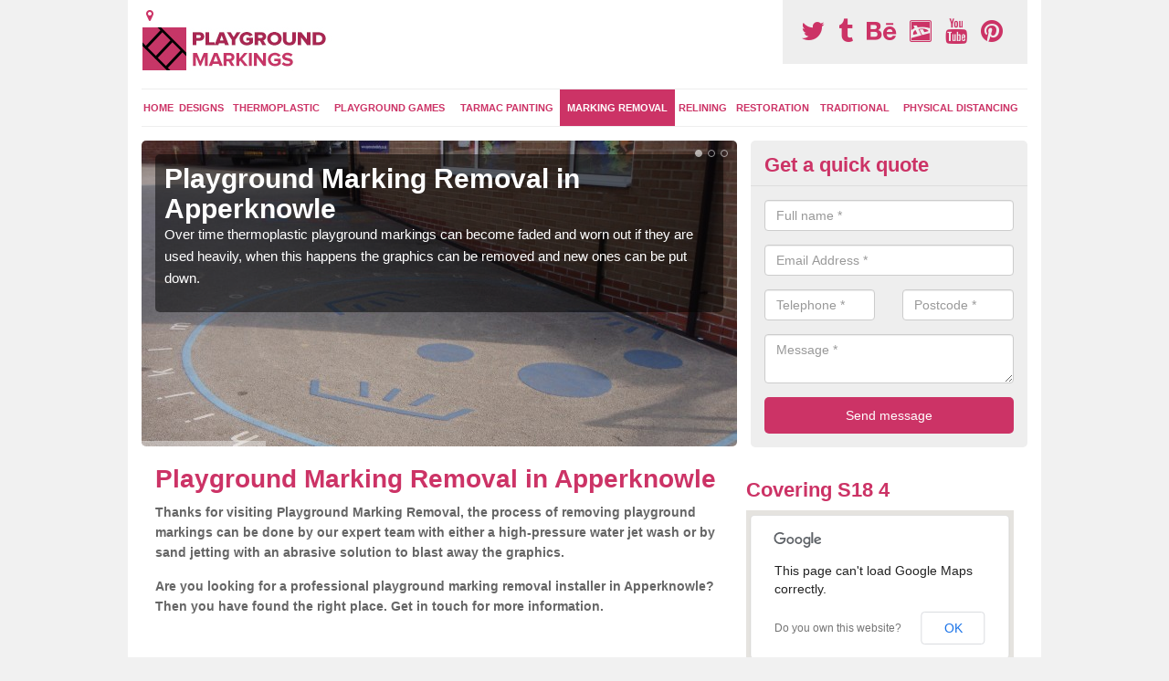

--- FILE ---
content_type: text/html; charset=utf-8
request_url: https://www.playgroundmarkings.org.uk/marking-removal/derbyshire/apperknowle/
body_size: 41325
content:
<!DOCTYPE html>
<html lang="en">
  <head>
    <meta http-equiv="X-UA-Compatible" content="IE=edge">
    <meta name="viewport" content="width=device-width, initial-scale=1, maximum-scale=1, user-scalable=no">
    <link rel="shortcut icon" href="https://www.playgroundmarkings.org.uk/assets/frontend/img/favicon.png">
    <link rel="icon" href="https://www.playgroundmarkings.org.uk/assets/frontend/img/favicon.ico" type="image/x-icon" />

    <link href="https://www.playgroundmarkings.org.uk/assets/frontend/css/bootstrap.min.css" rel="stylesheet">
    <link href="https://www.playgroundmarkings.org.uk/assets/frontend/css/bespoke.css" rel="stylesheet">
    <link href="//maxcdn.bootstrapcdn.com/font-awesome/4.2.0/css/font-awesome.min.css" rel="stylesheet">
    <link href="https://www.playgroundmarkings.org.uk/assets/frontend/css/nerveSlider.min.css" rel="stylesheet">
    <link href="https://www.playgroundmarkings.org.uk/assets/frontend/css/jquery.fancybox.css" rel="stylesheet">
    
    <title>Playground Marking Removal in Apperknowle | Removing Play Surface Markings</title>
    <meta name="description" content="We can carry out playground marking removal in Apperknowle S18 4 to worn out macadam surfaces which have faded and cracked painted line markings. Existing activity lines can be removed by high pressure washing, sand jetting or simply painting over the old markings." />  <meta name="google-site-verification" content="rOdPEF9fuxGgRP1klRimMXuXzYmsRp2rMTeh4SqCAOg" /><meta name="robots" content="index, follow">
  <script>
  (function(i,s,o,g,r,a,m){i['GoogleAnalyticsObject']=r;i[r]=i[r]||function(){
  (i[r].q=i[r].q||[]).push(arguments)},i[r].l=1*new Date();a=s.createElement(o),
  m=s.getElementsByTagName(o)[0];a.async=1;a.src=g;m.parentNode.insertBefore(a,m)
  })(window,document,'script','//www.google-analytics.com/analytics.js','ga');

  ga('create', 'UA-124010640-1', 'auto');
  ga('send', 'pageview');

</script>
  </head>  <body itemscope itemtype="https://schema.org/WebPage">

      <div id="header"><header>
<div id="header__wrapper" class="container clearfix">
<div id="header__logo"><a href="https://www.playgroundmarkings.org.uk/"><img title="Header" src="https://www.playgroundmarkings.org.uk/uploads/images/FILE-20140828-16491AKRGJNYFXSX.jpg" alt="Playground Markings" /></a></div>
<div id="header__tel">
<div class="tel"><a href="https://twitter.com/playgroundmrkg" target="_blank"><em class="fa fa-twitter">&nbsp;</em></a> <a href="http://playgroundsmarkings.tumblr.com/" target="_blank" rel="publisher"><em class="fa fa-tumblr">&nbsp;</em></a> <a href="https://www.behance.net/PlaygroundMarkings" target="_blank" rel="publisher"><em class="fa fa-behance">&nbsp;</em></a> <a href="http://playgroundmarkings.deviantart.com/" target="_blank" rel="publisher"><em class="fa fa-deviantart">&nbsp;</em></a> <a href="https://www.youtube.com/channel/UCAFNOcMlNmquZSZQFcZfK8g/about" target="_blank" rel="publisher"><em class="fa fa-youtube">&nbsp;</em></a> <a href="https://www.pinterest.com/playgroundmrkg/" rel="publisher"><em class="fa fa-pinterest">&nbsp;</em></a></div>
</div>
<div id="header__advice">
<p>&nbsp;</p>
</div>
<div id="header__navigation"><a href='' id='nav__toggle'><span class='bar1'></span><span class='bar2'></span><span class='bar3'></span></a><nav><ul class='clearfix'><li><a class=not_active href=https://www.playgroundmarkings.org.uk/>Home</a></li><li><a class=not_active href=https://www.playgroundmarkings.org.uk/designs/>Designs</a></li><li><a class=not_active href=https://www.playgroundmarkings.org.uk/thermoplastic-markings/>Thermoplastic</a><ul class='subnav'><li><a class=not_active href=https://www.playgroundmarkings.org.uk/thermoplastic-markings/primary-school>Primary School</a></li><li><a class=not_active href=https://www.playgroundmarkings.org.uk/thermoplastic-markings/eyfs>EYFS</a></li><li><a class=not_active href=https://www.playgroundmarkings.org.uk/thermoplastic-markings/nursery>Nursery</a></li><li><a class=not_active href=https://www.playgroundmarkings.org.uk/thermoplastic-markings/kindergarten>Kindergarten</a></li></ul></li><li><a class=not_active href=https://www.playgroundmarkings.org.uk/playground-games/>Playground Games</a><ul class='subnav'><li><a class=not_active href=https://www.playgroundmarkings.org.uk/playground-games/snakes-and-ladders>Snakes and Ladders</a></li><li><a class=not_active href=https://www.playgroundmarkings.org.uk/playground-games/educational-designs>Educational</a></li><li><a class=not_active href=https://www.playgroundmarkings.org.uk/playground-games/trim-trail>Trim Trail</a></li><li><a class=not_active href=https://www.playgroundmarkings.org.uk/playground-games/number-grid>Number Grid</a></li><li><a class=not_active href=https://www.playgroundmarkings.org.uk/playground-games/key-stage-1>Key Stage 1</a></li><li><a class=not_active href=https://www.playgroundmarkings.org.uk/playground-games/key-stage-2>Key Stage 2</a></li><li><a class=not_active href=https://www.playgroundmarkings.org.uk/playground-games/key-stage-3>Key Stage 3</a></li><li><a class=not_active href=https://www.playgroundmarkings.org.uk/playground-games/wallboard>Wallboard</a></li></ul></li><li><a class=not_active href=https://www.playgroundmarkings.org.uk/tarmac-painting/>Tarmac Painting</a><ul class='subnav'><li><a class=not_active href=https://www.playgroundmarkings.org.uk/tarmac-painting/muga>MUGA</a></li><li><a class=not_active href=https://www.playgroundmarkings.org.uk/tarmac-painting/netball>Netball</a></li><li><a class=not_active href=https://www.playgroundmarkings.org.uk/tarmac-painting/hockey>Hockey</a></li><li><a class=not_active href=https://www.playgroundmarkings.org.uk/tarmac-painting/meander-trail>Meander Trail</a></li></ul></li><li><a class=active href=https://www.playgroundmarkings.org.uk/marking-removal/>Marking Removal</a></li><li><a class=not_active href=https://www.playgroundmarkings.org.uk/relining-markings/>Relining</a></li><li><a class=not_active href=https://www.playgroundmarkings.org.uk/restoration/>Restoration</a></li><li><a class=not_active href=https://www.playgroundmarkings.org.uk/traditional-games/>Traditional</a></li><li><a class=not_active href=https://www.playgroundmarkings.org.uk/physical-distancing/>Physical Distancing</a></li><ul><nav></div>
<div id="header__links"><ul id='location_links'><li><a href='#' class='loc-but fa fa-map-marker'><span>Locations Covered:</span></a><ul id='area-list'><li><a href=https://www.playgroundmarkings.org.uk/marking-removal/derbyshire/melbourne/>Melbourne</a></li><li><a href=https://www.playgroundmarkings.org.uk/marking-removal/derbyshire/loscoe/>Loscoe</a></li><li><a href=https://www.playgroundmarkings.org.uk/marking-removal/derbyshire/wormhill/>Wormhill</a></li><li><a href=https://www.playgroundmarkings.org.uk/marking-removal/derbyshire/moorfield/>Moorfield</a></li><li><a href=https://www.playgroundmarkings.org.uk/marking-removal/derbyshire/ashford-in-the-water/>Ashford in the Water</a></li><li><a href=https://www.playgroundmarkings.org.uk/marking-removal/derbyshire/moorhall/>Moorhall</a></li><li><a href=https://www.playgroundmarkings.org.uk/marking-removal/derbyshire/rowarth/>Rowarth</a></li><li><a href=https://www.playgroundmarkings.org.uk/marking-removal/derbyshire/calow-green/>Calow Green</a></li><li><a href=https://www.playgroundmarkings.org.uk/marking-removal/derbyshire/willington/>Willington</a></li><li><a href=https://www.playgroundmarkings.org.uk/marking-removal/derbyshire/newhall/>Newhall</a></li><li><a href=https://www.playgroundmarkings.org.uk/marking-removal/derbyshire/lane-head/>Lane Head</a></li><li><a href=https://www.playgroundmarkings.org.uk/marking-removal/derbyshire/moravian-settlement/>Moravian Settlement</a></li><li><a href=https://www.playgroundmarkings.org.uk/marking-removal/derbyshire/oakerthorpe/>Oakerthorpe</a></li><li><a href=https://www.playgroundmarkings.org.uk/marking-removal/derbyshire/upper-hackney/>Upper Hackney</a></li><li><a href=https://www.playgroundmarkings.org.uk/marking-removal/derbyshire/earl-sterndale/>Earl Sterndale</a></li><li><a href=https://www.playgroundmarkings.org.uk/marking-removal/derbyshire/ballidon/>Ballidon</a></li><li><a href=https://www.playgroundmarkings.org.uk/marking-removal/derbyshire/boulton/>Boulton</a></li><li><a href=https://www.playgroundmarkings.org.uk/marking-removal/derbyshire/holestone/>Holestone</a></li><li><a href=https://www.playgroundmarkings.org.uk/marking-removal/derbyshire/woodside/>Woodside</a></li><li><a href=https://www.playgroundmarkings.org.uk/marking-removal/derbyshire/west-handley/>West Handley</a></li></li></ul></ul></div>
</div>
</header></div>
  <div id="body">
    <div class="container" id="body__wrapper">

    <div id="slider__wrapper" class="row ">
    <div class="homeSlider col-md-8">
      <div><section><img src="/uploads/slider/1_(2).JPG" alt="Playground Marking Removal in Apperknowle" /><div class="ns_slideContent container"><div class="ns_slideContent--inner slider_content"><h1>Playground Marking Removal in Apperknowle</h1><p>Over time thermoplastic playground markings can become faded and worn out if they are used heavily, when this happens the graphics can be removed and new ones can be put down.</p></div></div></section></div><div><section><img src="/uploads/slider/11_(1).JPG" alt="Removing Play Surface Graphics in Apperknowle" /><div class="ns_slideContent container"><div class="ns_slideContent--inner slider_content"><h1>Removing Play Surface Graphics in Apperknowle</h1><p>The process of removing playground markings can be done with either a high pressure water jet wash or by sand jetting with an abrasive solution to blast away the graphics.</p></div></div></section></div><div><section><img src="/uploads/slider/Image_1.jpg" alt="Play Area Graphics Application in Apperknowle" /><div class="ns_slideContent container"><div class="ns_slideContent--inner slider_content"><h1>Play Area Graphics Application in Apperknowle</h1><p>Once the old worn out surface markings have been removed, a new application of playground graphics can be put down to give a fresh and bright appearance to the tarmac surfacing.</p></div></div></section></div>    </div>
    <div class="mceNonEditable">
    <div class="col-md-4 enquiry">
    <h2>Get a quick quote <em class="fa fa-chevron-up pull-right visible-xs-inline">&nbsp;</em></h2>
    <form class='contact-form' action='https://www.playgroundmarkings.org.uk/email/enquiry' method='post'><input class='ref' type='hidden' id='ref' name='ref' value=''><div class='form-group'><input type='text' id='name' name='name' class='form-control' placeholder='Full name *' value=''></div><div class='form-group'><input type='text' id='email' name='email' class='form-control' placeholder='Email Address *' value=''></div><div class='row'><div class='form-group col-xs-6'><input type='text' id='telephone' name='telephone' class='form-control' placeholder='Telephone *' value=''></div><div class='form-group col-xs-6'><input type='text' id='postcode' name='postcode' class='form-control' placeholder='Postcode *' value=''></div></div><div class='form-group'><textarea type='text' id='message' name='message' class='form-control' placeholder='Message *'></textarea></div><input type='submit' value='Send message' class='submit'><div class='errors'></div></form>    </div>
    </div>
    </div>

      <div class="col-md-8 content">
        <h1 class="entry-title">Playground Marking Removal in Apperknowle</h1>
<p><strong>Thanks for visiting Playground Marking Removal, the process of removing playground markings can be done by our expert team with either a high-pressure water jet wash or by sand jetting with an abrasive solution to blast away the graphics.&nbsp;</strong></p>
<p><strong>Are you looking for a professional playground marking removal installer in Apperknowle? Then you have found the right place. Get in touch for more information.</strong></p>
<div class="embed-container"><iframe src="https://www.youtube.com/embed//w9S324Mk_Bc" width="300" height="150" frameborder="0" allowfullscreen="allowfullscreen"></iframe></div>
<p>The process of <strong>playground marking removal</strong> is common in&nbsp;Apperknowle S18 4 as many local schools and nurseries closest to you, have old macadam surfaces with old markings.</p>
<p>We can remove&nbsp;playground graphics in a number of different ways which give a clean playground for new graphics to be applied.</p>
<p><strong>Ultra high-pressure washing</strong> can be done for play ground marking removal to get the existing graphics off the tarmac in an environmentally friendly way.</p>
<p>This method uses water so it&rsquo;s suitable for use on more <strong>textured</strong> and delicate areas for removing playground markings without causing damage to the tarmac underneath.</p>
<p>Another way of carrying out&nbsp;line markings removal is by sand jetting which blasts an abrasive gritty solution at the surface to remove playground markings. Once the old markings have been removed, a <a href="http://www.playgroundmarkings.org.uk/restoration/derbyshire/apperknowle/">surface restoration process in Apperknowle</a>&nbsp;S18 4 can be completed if necessary.</p>
<p>This involves <strong>cleaning</strong> the whole area and then applying new coloured graphics in a chosen design.</p>
<h2>Methods of removal</h2>
<p>The simplest method of play-ground marking removal is just to paint over the whole tired macadam area in a specialist anti-slip paint coating which can come in many bright colours.</p>
<p>This non-skid paint is perfect for giving an old tarmac playground a new lease of life and <strong>revitalising the appearance</strong> to create a seamless background for new thermoplastic markings to be put down.</p>
<p>All of these line marking removal methods can also be used in commercial areas and on roads and pathways to get rid of cracked and faded painted lines.</p>
<p>The costs for removing and replacing thermoplastic or painted surface&nbsp;graphics will depend on the size of the area, existing conditions and numerous other factors.</p>
<p>If you would like to receive a price estimate for this work, please send us your details via our short contact form and we'll be in touch as soon as possible.</p>
<h2>Removing Play Surface Markings in Apperknowle</h2>
<p>Once the process of removing&nbsp;old markings has been completed in Apperknowle you may&nbsp;find you now would like&nbsp;to look at having a brand new set of playground markings put down for your school or nursery play-ground.</p>
<p>The most <strong>durable and long-lasting</strong> type of playground markings are made from thermoplastic which is heat applied directly onto the macadam surface, these graphics can also be applied on top of the premium tarmac paint coating.</p>
<p>After removing playground markings which had been applied in paint and faded over time, nearby schools and nurseries often choose to have these thermoplastic applications put down as a more durable and <strong>longer-lasting alternative</strong>.</p>
<p>Our team of&nbsp;<a href="http://www.playgroundmarkings.org.uk/derbyshire/apperknowle/">playground markings specialists in Apperknowle</a>&nbsp;have worked on many different projects and will be happy to give their <strong>professional advice</strong> on the best specification for your play area and surrounding areas.</p>
<h2>Playground marking designs Near Me</h2>
<p>You can have a huge variety of different colourful flooring designs installed near me such as hopscotch, roadways, maps and letter grids to help kids with learning academic subjects as well as safety skills to use in the wider world.</p>
<p>Navigation routes can also be mapped out with thermoplastic markings throughout the school using footprint designs and pathways, as well as bespoke graphics which can be designed for each individual school.</p>
<p>This wide variety of marking designs can help schools to boost their OFSTED profile by creating an engaging and interactive outdoor environment where kids can stay active while they learn and cooperate with others.</p>
<h2>Other Services We Offer</h2>
<ul>
<li>Playground Surface Designs in Apperknowle -&nbsp;<a href="https://www.playgroundmarkings.org.uk/designs/derbyshire/apperknowle/">https://www.playgroundmarkings.org.uk/designs/derbyshire/apperknowle/</a></li>
<li>Primary School Thermoplastic Playground in Apperknowle -&nbsp;<a href="https://www.playgroundmarkings.org.uk/thermoplastic-markings/primary-school/derbyshire/apperknowle/">https://www.playgroundmarkings.org.uk/thermoplastic-markings/primary-school/derbyshire/apperknowle/</a></li>
<li>Snakes and Ladders Floor Markings in Apperknowle -&nbsp;<a href="https://www.playgroundmarkings.org.uk/playground-games/snakes-and-ladders/derbyshire/apperknowle/">https://www.playgroundmarkings.org.uk/playground-games/snakes-and-ladders/derbyshire/apperknowle/</a></li>
<li>Tarmac MUGA Painting in Apperknowle -&nbsp;<a href="https://www.playgroundmarkings.org.uk/tarmac-painting/muga/derbyshire/apperknowle/">https://www.playgroundmarkings.org.uk/tarmac-painting/muga/derbyshire/apperknowle/</a></li>
<li>Relining Playground Markings in Apperknowle -&nbsp;<a href="https://www.playgroundmarkings.org.uk/relining-markings/derbyshire/apperknowle/">https://www.playgroundmarkings.org.uk/relining-markings/derbyshire/apperknowle/</a></li>
<li>Play Area Graphics Restoration in Apperknowle -&nbsp;<a href="https://www.playgroundmarkings.org.uk/restoration/derbyshire/apperknowle/">https://www.playgroundmarkings.org.uk/restoration/derbyshire/apperknowle/</a></li>
<li>Playground Markings and Other Traditional Games in Apperknowle -&nbsp;<a href="https://www.playgroundmarkings.org.uk/traditional-games/derbyshire/apperknowle/">https://www.playgroundmarkings.org.uk/traditional-games/derbyshire/apperknowle/</a></li>
</ul>
<h2>Contact us</h2>
<p>If you have a cracked or worn out tarmac play surface which is in need of revitalisation, you can contact us through our contact form and we&rsquo;ll send you over some information sheets and a price for the playground marking removal.</p>
<p>We can answer any questions you have about our services and playground markings removal, so feel free to ask if you need more details.</p>
<p>For more information please get in touch by filling in one of our contact forms where one of our experts will be happy to talk to you and advise you on play-ground marking removals in Apperknowle S18 4 in the UK.</p>
<p>We would also be happy to offer a free quote for secondary and primary school playground markings removal.</p>      </div>

      <div class="col-md-4 media">
        <div id='map_wrapper'><h2>Covering S18 4</h2><div id='map-canvas'>&nbsp;</div></div><hr><div class='embed-container'><iframe src='http://www.youtube.com/embed/tUwkdFV3Y_Y' frameborder='0' allowfullscreen='allowfullscreen'></iframe></div><hr><script src='https://apis.google.com/js/platform.js' async defer>{lang: 'en-GB'}</script><div class="g-plusone" data-size="medium"></div><a href="https://twitter.com/share" class="twitter-share-button" data-via="playgroundmrkg">Tweet</a><script>!function(d,s,id){var js,fjs=d.getElementsByTagName(s)[0],p=/^http:/.test(d.location)?'http':'https';if(!d.getElementById(id)){js=d.createElement(s);js.id=id;js.src=p+'://platform.twitter.com/widgets.js';fjs.parentNode.insertBefore(js,fjs);}}(document, 'script', 'twitter-wjs');</script><a href="//www.pinterest.com/pin/create/button/" data-pin-do="buttonBookmark"  data-pin-color="red"><img src="//assets.pinterest.com/images/pidgets/pinit_fg_en_rect_red_20.png" /></a><script type="text/javascript" async defer src="//assets.pinterest.com/js/pinit.js"></script><hr /><div id="gallery__wrapper" class="clearfix"><div class="gallery__item"><a href="/uploads/images/Pirate_Paint.jpg" class="fancybox" rel="gallery"><img src="/uploads/images/Pirate_Paint_list.jpg" alt="Play Area Markings Removal in Apperknowle 1" title="Play Area Markings Removal in Apperknowle 1"></div></a><div class="gallery__item"><a href="/uploads/images/IMG-20150715-WA0013.jpg" class="fancybox" rel="gallery"><img src="/uploads/images/IMG-20150715-WA0013_list.jpg" alt="Play Area Markings Removal in Apperknowle 2" title="Play Area Markings Removal in Apperknowle 2"></div></a><div class="gallery__item"><a href="/uploads/images/IMG-20150716-WA0002.jpg" class="fancybox" rel="gallery"><img src="/uploads/images/IMG-20150716-WA0002_list.jpg" alt="Play Area Markings Removal in Apperknowle 3" title="Play Area Markings Removal in Apperknowle 3"></div></a><div class="gallery__item"><a href="/uploads/images/Creative_Outdoor_Play_Space.JPG" class="fancybox" rel="gallery"><img src="/uploads/images/Creative_Outdoor_Play_Space_list.JPG" alt="Play Area Markings Removal in Apperknowle 4" title="Play Area Markings Removal in Apperknowle 4"></div></a><div class="gallery__item"><a href="/uploads/images/IMG_3465.JPG" class="fancybox" rel="gallery"><img src="/uploads/images/IMG_3465_list.JPG" alt="Play Area Markings Removal in Apperknowle 5" title="Play Area Markings Removal in Apperknowle 5"></div></a><div class="gallery__item"><a href="/uploads/images/IMG-20150715-WA0023.jpg" class="fancybox" rel="gallery"><img src="/uploads/images/IMG-20150715-WA0023_list.jpg" alt="Play Area Markings Removal in Apperknowle 6" title="Play Area Markings Removal in Apperknowle 6"></div></a><div class="gallery__item"><a href="/uploads/images/22.jpg" class="fancybox" rel="gallery"><img src="/uploads/images/22_list.jpg" alt="Play Area Markings Removal in Apperknowle 7" title="Play Area Markings Removal in Apperknowle 7"></div></a><div class="gallery__item"><a href="/uploads/images/272.jpg" class="fancybox" rel="gallery"><img src="/uploads/images/272_list.jpg" alt="Play Area Markings Removal in Apperknowle 8" title="Play Area Markings Removal in Apperknowle 8"></div></a><div class="gallery__item"><a href="/uploads/images/IMG_3507.JPG" class="fancybox" rel="gallery"><img src="/uploads/images/IMG_3507_list.JPG" alt="Play Area Markings Removal in Apperknowle 9" title="Play Area Markings Removal in Apperknowle 9"></div></a><div class="gallery__item"><a href="/uploads/images/432.jpg" class="fancybox" rel="gallery"><img src="/uploads/images/432_list.jpg" alt="Play Area Markings Removal in Apperknowle 10" title="Play Area Markings Removal in Apperknowle 10"></div></a><div class="gallery__item"><a href="/uploads/images/IMG_3461.JPG" class="fancybox" rel="gallery"><img src="/uploads/images/IMG_3461_list.JPG" alt="Play Area Markings Removal in Apperknowle 11" title="Play Area Markings Removal in Apperknowle 11"></div></a><div class="gallery__item"><a href="/uploads/images/652.jpg" class="fancybox" rel="gallery"><img src="/uploads/images/652_list.jpg" alt="Play Area Markings Removal in Apperknowle 12" title="Play Area Markings Removal in Apperknowle 12"></div></a></div>      </div>

    </div>
  </div>

  <div id="footer">
<div class="container"><footer class="clearfix">
<div class="pull-left"><div class='footer-links'><a href='https://www.playgroundmarkings.org.uk/derbyshire/apperknowle/'>Playground Floor Markings in Apperknowle</a><a href='https://www.playgroundmarkings.org.uk/designs/derbyshire/apperknowle/'>Playground Surfacing Designs in Apperknowle</a><a href='https://www.playgroundmarkings.org.uk/thermoplastic-markings/'>Thermoplastic Playground Markings</a><a style="padding-left:15px;color:#759ABB;" href=https://www.playgroundmarkings.org.uk/thermoplastic-markings/primary-school/derbyshire/apperknowle/>Primary School Play Marking in Apperknowle</a><a style="padding-left:15px;color:#759ABB;" href=https://www.playgroundmarkings.org.uk/thermoplastic-markings/eyfs/derbyshire/apperknowle/>Early Years Floor Markings in Apperknowle</a><a style="padding-left:15px;color:#759ABB;" href=https://www.playgroundmarkings.org.uk/thermoplastic-markings/nursery/derbyshire/apperknowle/>Nursery School Thermoplastic Lines in Apperknowle</a><a style="padding-left:15px;color:#759ABB;" href=https://www.playgroundmarkings.org.uk/thermoplastic-markings/kindergarten/derbyshire/apperknowle/>Kindergarten Play Area Designs in Apperknowle</a><a href='https://www.playgroundmarkings.org.uk/playground-games/'>Playground Markings Games</a><a style="padding-left:15px;color:#759ABB;" href=https://www.playgroundmarkings.org.uk/playground-games/snakes-and-ladders/derbyshire/apperknowle/>Playground Snakes and Ladders Design in Apperknowle</a><a style="padding-left:15px;color:#759ABB;" href=https://www.playgroundmarkings.org.uk/playground-games/educational-designs/derbyshire/apperknowle/>Educational Thermoplastic Markings in Apperknowle</a><a style="padding-left:15px;color:#759ABB;" href=https://www.playgroundmarkings.org.uk/playground-games/trim-trail/derbyshire/apperknowle/>Playground Trim Trail Designs in Apperknowle</a><a style="padding-left:15px;color:#759ABB;" href=https://www.playgroundmarkings.org.uk/playground-games/number-grid/derbyshire/apperknowle/>Thermoplastic Number Grids Design in Apperknowle</a><a style="padding-left:15px;color:#759ABB;" href=https://www.playgroundmarkings.org.uk/playground-games/key-stage-1/derbyshire/apperknowle/>KS1 Playground Marking Designs in Apperknowle</a><a style="padding-left:15px;color:#759ABB;" href=https://www.playgroundmarkings.org.uk/playground-games/key-stage-2/derbyshire/apperknowle/>KS2 Play Surface Designs in Apperknowle</a><a style="padding-left:15px;color:#759ABB;" href=https://www.playgroundmarkings.org.uk/playground-games/key-stage-3/derbyshire/apperknowle/>KS3 Floor Activity Marking in Apperknowle</a><a style="padding-left:15px;color:#759ABB;" href=https://www.playgroundmarkings.org.uk/playground-games/wallboard/derbyshire/apperknowle/>School Wall Play Panel in Apperknowle</a><a href='https://www.playgroundmarkings.org.uk/tarmac-painting/'>Tarmac Play Area Painting</a><a style="padding-left:15px;color:#759ABB;" href=https://www.playgroundmarkings.org.uk/tarmac-painting/muga/derbyshire/apperknowle/>Tarmac MUGA Specialists in Apperknowle</a><a style="padding-left:15px;color:#759ABB;" href=https://www.playgroundmarkings.org.uk/tarmac-painting/netball/derbyshire/apperknowle/>Netball in Apperknowle</a><a style="padding-left:15px;color:#759ABB;" href=https://www.playgroundmarkings.org.uk/tarmac-painting/hockey/derbyshire/apperknowle/>Hockey Line Makings Painting in Apperknowle</a><a style="padding-left:15px;color:#759ABB;" href=https://www.playgroundmarkings.org.uk/tarmac-painting/meander-trail/derbyshire/apperknowle/>Meander Trail Painting in Apperknowle</a><a href='https://www.playgroundmarkings.org.uk/marking-removal/derbyshire/apperknowle/'>Play Area Markings Removal in Apperknowle</a><a href='https://www.playgroundmarkings.org.uk/relining-markings/derbyshire/apperknowle/'>Relining Play Surface Markings in Apperknowle</a><a href='https://www.playgroundmarkings.org.uk/restoration/derbyshire/apperknowle/'>Play Area Restoration in Apperknowle</a><a href='https://www.playgroundmarkings.org.uk/traditional-games/derbyshire/apperknowle/'>Traditional Playground Games Markings in Apperknowle</a><a href='https://www.playgroundmarkings.org.uk/physical-distancing/derbyshire/apperknowle/'>Social Distance Graphics in Apperknowle</a></div></div>
<div class="pull-right">Created by &copy;&nbsp;<a title="Playground Markings" href="http://www.playgroundmarkings.org.uk/">Playground Markings</a></div>
<a class="dmca-badge" title="DMCA.com Protection Status" href="//www.dmca.com/Protection/Status.aspx?ID=becf670f-acd6-41b6-b52b-a1508a278a2a"> <img src="https://images.dmca.com/Badges/dmca_protected_sml_120n.png?ID=becf670f-acd6-41b6-b52b-a1508a278a2a" alt="DMCA.com Protection Status" /></a>
<script src="https://images.dmca.com/Badges/DMCABadgeHelper.min.js">// <![CDATA[
 
// ]]></script>
</footer></div>
</div>
<!-- Facebook Pixel Code -->
<script>// <![CDATA[
!function(f,b,e,v,n,t,s){if(f.fbq)return;n=f.fbq=function(){n.callMethod?
n.callMethod.apply(n,arguments):n.queue.push(arguments)};if(!f._fbq)f._fbq=n;
n.push=n;n.loaded=!0;n.version='2.0';n.queue=[];t=b.createElement(e);t.async=!0;
t.src=v;s=b.getElementsByTagName(e)[0];s.parentNode.insertBefore(t,s)}(window,
document,'script','https://connect.facebook.net/en_US/fbevents.js');
fbq('init', '418193805190351'); // Insert your pixel ID here.
fbq('track', 'PageView');
// ]]></script>
<noscript><img height="1" width="1" style="display:none"
src="https://www.facebook.com/tr?id=418193805190351&ev=PageView&noscript=1"
/></noscript><!-- DO NOT MODIFY -->
<p>&nbsp;</p>
<!-- End Facebook Pixel Code -->
<p>&nbsp;</p>
<script src="//ajax.googleapis.com/ajax/libs/jquery/2.1.1/jquery.min.js"></script>
<script src="//ajax.googleapis.com/ajax/libs/jqueryui/1.11.1/jquery-ui.min.js"></script>
<script src="https://www.playgroundmarkings.org.uk/assets/frontend/js/main.js"></script>
<script src="https://www.playgroundmarkings.org.uk/assets/frontend/js/droppy.js"></script>
<script src="https://www.playgroundmarkings.org.uk/assets/frontend/js/jquery.fancybox.js"></script>
<script src="https://www.playgroundmarkings.org.uk/assets/frontend/js/bootstrap.min.js"></script>
<script src="https://www.playgroundmarkings.org.uk/assets/frontend/js/jquery.nerveSlider.min.js"></script>
<script src="https://www.playgroundmarkings.org.uk/assets/frontend/js/bespoke.js"></script>


<script type="text/javascript" src="https://maps.googleapis.com/maps/api/js"></script>
<script type="text/javascript">

// First, create an object containing LatLng and population for each city.
var cityCircle;

function initialize() {
  // Create the map.
  var mapOptions = {
    zoom: 10,
    center: new google.maps.LatLng(53.30207, -1.42374),
    mapTypeId: google.maps.MapTypeId.TERRAIN
  };

  var map = new google.maps.Map(document.getElementById('map-canvas'),
      mapOptions);

  // Construct the map image
  var myLatLng = new google.maps.LatLng(53.30207, -1.42374);
  var beachMarker = new google.maps.Marker({
      position: myLatLng,
      map: map,
  });

  // Construct the circle for each value in citymap.
  // Note: We scale the population by a factor of 20.
    var circleOptions = {
      strokeColor: '#66b945',
      strokeOpacity: 0.8,
      strokeWeight: 2,
      fillColor: '#66b945',
      fillOpacity: 0.35,
      map: map,
      center: myLatLng,
      radius: 10000
    };

    // Add the circle for this city to the map.
    cityCircle = new google.maps.Circle(circleOptions);

}

google.maps.event.addDomListener(window, 'load', initialize);


</script>


<div class="contact_modal">
      <div class="content">
          <div class="close">×</div>
          <h2>Contact us</h2>
          <form class="contact-form-pop" action="https://www.playgroundmarkings.org.uk/email/enquiry" method="post">
            <input class="ref" type="hidden" id="refpop" name="ref" value="https://www.playgroundmarkings.org.uk/">
            <div class="form-group">
              <input type="text" id="name" name="name" class="form-control" placeholder="Full name *" value=""; style="background-repeat: no-repeat; background-attachment: scroll; background-size: 16px 18px; background-position: 98% 50%; cursor: auto;">
            </div>
            <div class="form-group">
              <input type="text" id="email" name="email" class="form-control" placeholder="Email Address *" value="">
            </div>
            <div class="row">
              <div class="form-group col-xs-6">
                <input type="text" id="telephone" name="telephone" class="form-control" placeholder="Telephone *" value="">
              </div>
              <div class="form-group col-xs-6">
                <input type="text" id="postcode" name="postcode" class="form-control" placeholder="Postcode *" value="">
              </div>
            </div>
            <div class="form-group">
              <textarea type="text" id="message" name="message" class="form-control" placeholder="Message *"></textarea>
            </div>
            <input id="postSubmit" name="postSubmit" type="submit" value="Submit Enquiry" class="callsubmit btn btn-default">
            <div class="errors"></div>
          </form>   
      </div>
  </div>

  <div class="contact_modal-overlay"></div>

<script>

  $('.showform').on('click', function(event){

    event.preventDefault()

    $('.contact_modal').addClass('show');
    $('.contact_modal-overlay').addClass('show');

  });

  $('.close').on('click', function(event){

    event.preventDefault()

    $('.contact_modal').removeClass('show');
    $('.contact_modal-overlay').removeClass('show');

  });

  // navigation toggle
  //$('#nav__toggle').click(function(e){
  //  e.preventDefault(),
  //  $(this).toggleClass('open');
  //  $(this).closest('#header__navigation').find('nav').slideToggle();
  //});
//
  //// navigation sub menu
  //$('#header__navigation ul li').mouseover(function(){
  //  $(this).find('.subnav').dequeue().stop().show();
  //  //console.log("Complete");
  //});
  //$('#header__navigation ul li').mouseout(function(){
  //  $(this).find('.subnav').dequeue().stop().hide();
  //  //console.log("Complete");
  //});

  // add URL to the hidden field
  $('.ref').val(document.URL);

  $(function() {
  $(".contact-form-pop").bind(
    'click',
    function(){
      $(".errors").fadeOut();
    }
  );
  $(".contact-form-pop").submit(
    function() {

      var msgpop = $(".errors");
      msgpop.removeClass('sending sent success').removeClass('msg-sent');

      var emailpop = $(this).find("input[name='email']").val();
      var telephonepop = $(this).find("input[name='telephone']").val();
      var messagepop = $(this).find("textarea[name='message']").val();
      var namepop = $(this).find("input[name='name']").val();
      var refpop = $(this).find("input[name='ref']").val();
      var postcodepop = $(this).find("input[name='postcode']").val();
    
    function validateEmail(e) {
      var emailReg = /^([\w-\.]+@([\w-]+\.)+[\w-]{2,4})?$/;
      if( !emailReg.test( e ) ) {
      return false;
      } else {
      return true;
      }
    }
    
    if( !validateEmail(emailpop)) { 
        msgpop.html('Please enter a valid email address.').fadeIn();
        return false;
    }

      if (
        emailpop == ""
        || messagepop == ""
        || messagepop == "message"
        || namepop == "name"
        || postcodepop == "postcode"
      ){
        msgpop.html('Please enter all the required fields.').fadeIn();
        return false;
      }

      msgpop.addClass('sending');
      msgpop.html('Sending...').fadeIn(); 

      $.ajax(
        {
          type: "POST",
          url: $("form[class='contact-form-pop']").attr('action'),
          data: $(".contact-form-pop").serialize(),
          success: function(data) {
            $(".errors").fadeOut(
              'normal',
              function() {
                $(".contact-form-pop").unbind('click');
                $('.contact-form-pop input, .contact-form-pop textarea').attr('disabled','disabled');
              $(this).removeClass('sending');
              $(this).addClass('success');
              $(this).html('Your message has been sent.').fadeIn().delay(2000);
              ga("send", "event", "Website Conversions", "Form", "Enquiry", 1);
              $(this).fadeOut();
              $("input[name='email']").val('');
              $("input[name='telephone']").val('');
              $("textarea[name='message']").val('');
              $("input[name='name']").val('');
              $("input[name='postcode']").val('');
              $("input[name='referer']").val('');

              $('.contact-form-pop input, .contact-form-pop textarea').attr('disabled',false);

              }
            );
          }
        }
      );
      return false;
    }
  );

  var textInput = $('input[type=text]');
  textInput.bind(
    'blur',
    function(){
      if (this.value == "") {
        this.value = this.defaultValue;
      }
    }
  );
  textInput.bind(
    'focus',
    function() {
      if (this.defaultValue == this.value) {
        this.value = "";
      }
    }
  );
  $('.fader').hover(
    function() {
      $(this).stop().fadeTo(400,0.7);
    },
    function(){
      $(this).stop().fadeTo(400,1);
    }
  );
  $('.btt').bind(
    'click',
    function(){
      $('html, body').animate({scrollTop: 0}, 2000);
      return false
    }
  );

});

  </script>

  <style>
  
    .contact_modal, .contact_modal-overlay {
      display: none;
    }

    .contact_modal-overlay.show {
        opacity: 1;
        visibility: visible;
    }

    .contact_modal-overlay {
        position: fixed;
        width: 100%;
        height: 100%;
        visibility: hidden;
        top: 0;
        left: 0;
        z-index: 1000;
        opacity: 0;
        -webkit-transition: all 0.3s;
        -moz-transition: all 0.3s;
        transition: all 0.3s;
        background-color: #000000ab;
    }

    .contact_modal.show {
        visibility: visible;
        opacity: 1;
    }

    .contact_modal {
        opacity: 0;
        position: fixed;
        top: 50%;
        left: 50%;
        width: 50%;
        max-width: 430px;
        min-width: 320px;
        height: auto;
        z-index: 2000;
        visibility: hidden;
        -webkit-backface-visibility: hidden;
        -moz-backface-visibility: hidden;
        backface-visibility: hidden;
        -webkit-transform: translateX(-50%) translateY(-50%);
        -moz-transform: translateX(-50%) translateY(-50%);
        -ms-transform: translateX(-50%) translateY(-50%);
        transform: translateX(-50%) translateY(-50%);
        -webkit-transition: all 0.3s;
        -moz-transition: all 0.3s;
        transition: all 0.3s;
        box-shadow: 3px 3px 10px;
    }

    .contact_modal.show .content {
        visibility: visible;
        opacity: 1;
        -webkit-transform: scale(1);
        -moz-transform: scale(1);
        -ms-transform: scale(1);
        transform: scale(1);
    }

    .contact_modal .content {
        -webkit-transition: all 0.3s;
        -moz-transition: all 0.3s;
        transition: all 0.3s;
        -webkit-transform: scale(0.7);
        -moz-transform: scale(0.7);
        -ms-transform: scale(0.7);
        transform: scale(0.7);
        -webkit-transition: all 0.3s;
        -moz-transition: all 0.3s;
        transition: all 0.3s;
        background-color: #FFF;
        padding: 20px;
        border-radius: 7px;
        text-align: left;
        position: relative;
    }

    .contact_modal .content .close {
        position: fixed;
        top: -10px;
        right: -10px;
        background-color: #CCC;
        text-shadow: none;
        padding: 10px 15px;
        z-index: 99;
        opacity: 1;
        border-radius: 50%;
        border-bottom: 0;
        text-align: center;
    }

    .quote-box {
    background-color: #eee;
    padding: 15px 10px 15px 20px;
    border-left: 5px solid #000!important;
}

    .contact_modal h2 {
        font-size: 2em;
        font-weight: 600;
        margin-bottom: 20px;
        font-family: 'Arvo', sans-serif;
    }

    .contact_modal .content input, .contact_modal .content textarea {
        width: 100%;
        padding: 5px;
        border: 0;
        background-color: #EEE;
        margin: 5px 0 10px 0;
        margin-bottom: 0 !important;
    }

    .contact_modal #postSubmit{
      color:#000;
    }

    .contact_modal .callsubmit {
        color: #FFF;
        padding: 10px !important;
        text-transform: uppercase;
        font-size: 1.2em;
        font-weight: 600;
        margin-bottom: 0 !important;
    }

    .small_cta {
        width: 100%;
        text-align: center;
        display: block;
        padding: 15px 10px;
        border-radius: 6px;
        color: #FFF !important;
        font-weight: 600;
        font-size: 1.6em;
        text-transform: uppercase;
        letter-spacing: 0.1px;
        margin-bottom: 5px;
        box-shadow: 0px 1px 2px #DDD;
        -webkit-transition: all 200ms ease-in-out;
        -moz-transition: all 200ms ease-in-out;
        -o-transition: all 200ms ease-in-out;
        transition: all 200ms ease-in-out;
        background-color: #55d06b;
        cursor: pointer;
    }

    .big_cta p.text {
        text-align: center;
        padding: 30px 20px 30px 20px !important;
        border-radius: 5px;
        font-size: 1.4em !important;
        text-transform: uppercase;
    }

    .big_cta a {
        width: 60%;
        text-align: center;
        display: block;
        padding: 15px 10px;
        border-radius: 6px;
        color: #FFF !important;
        font-weight: 600;
        font-size: 2em;
        text-transform: uppercase;
        letter-spacing: 0.1px;
        margin-bottom: 10px;
        box-shadow: 0px 1px 2px #DDD;
        -webkit-transition: all 200ms ease-in-out;
        -moz-transition: all 200ms ease-in-out;
        -o-transition: all 200ms ease-in-out;
        transition: all 200ms ease-in-out;
        margin: 0 auto;
        margin-top: -20px;
        background-color: #54bd49;
      cursor: pointer;
    }

  </style>

  </body>
</html>

--- FILE ---
content_type: text/html; charset=utf-8
request_url: https://accounts.google.com/o/oauth2/postmessageRelay?parent=https%3A%2F%2Fwww.playgroundmarkings.org.uk&jsh=m%3B%2F_%2Fscs%2Fabc-static%2F_%2Fjs%2Fk%3Dgapi.lb.en.2kN9-TZiXrM.O%2Fd%3D1%2Frs%3DAHpOoo_B4hu0FeWRuWHfxnZ3V0WubwN7Qw%2Fm%3D__features__
body_size: 162
content:
<!DOCTYPE html><html><head><title></title><meta http-equiv="content-type" content="text/html; charset=utf-8"><meta http-equiv="X-UA-Compatible" content="IE=edge"><meta name="viewport" content="width=device-width, initial-scale=1, minimum-scale=1, maximum-scale=1, user-scalable=0"><script src='https://ssl.gstatic.com/accounts/o/2580342461-postmessagerelay.js' nonce="EwR5L88f3ZNKgWYna23wxw"></script></head><body><script type="text/javascript" src="https://apis.google.com/js/rpc:shindig_random.js?onload=init" nonce="EwR5L88f3ZNKgWYna23wxw"></script></body></html>

--- FILE ---
content_type: text/plain
request_url: https://www.google-analytics.com/j/collect?v=1&_v=j102&a=1446857721&t=pageview&_s=1&dl=https%3A%2F%2Fwww.playgroundmarkings.org.uk%2Fmarking-removal%2Fderbyshire%2Fapperknowle%2F&ul=en-us%40posix&dt=Playground%20Marking%20Removal%20in%20Apperknowle%20%7C%20Removing%20Play%20Surface%20Markings&sr=1280x720&vp=1280x720&_u=IEBAAEABAAAAACAAI~&jid=2044579846&gjid=519680610&cid=170667834.1769774544&tid=UA-124010640-1&_gid=548944125.1769774544&_r=1&_slc=1&z=1090162976
body_size: -453
content:
2,cG-C5YJ6QMJN5